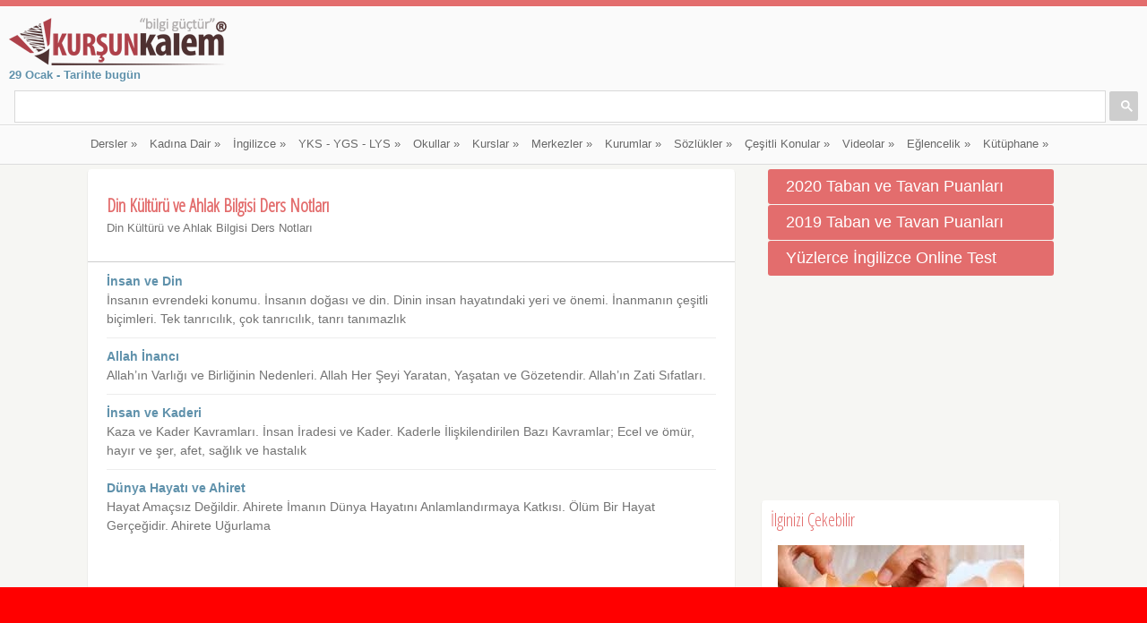

--- FILE ---
content_type: text/html
request_url: http://www.kursunkalem.com/din-kulturu-ve-ahlak-bilgisi-ders-notlari/
body_size: 10390
content:

<!DOCTYPE html>
<!--[if lt IE 7]> <html dir="ltr" lang="en-US" class="no-js lt-ie9 lt-ie8 lt-ie7" > <![endif]-->
<!--[if IE 7]>    <html dir="ltr" lang="en-US" class="no-js ie7 lt-ie9 lt-ie8"> <![endif]-->
<!--[if IE 8]>    <html dir="ltr" lang="en-US" class="no-js ie8 lt-ie9"> <![endif]-->
<!--[if gt IE 8]><!--> <html dir="ltr" lang="tr-TR" class="no-js"> <!--<![endif]-->
<head>
    <meta charset="utf-8">
	<title>Din Kültürü ve Ahlak Bilgisi Ders Notları</title>
	<meta name="Description" content="Din Kültürü ve Ahlak Bilgisi Ders Notları" />
	<meta name="keywords" content="Din, Kültürü, ve, Ahlak, Bilgisi, Ders, Notları" />
	<meta property="og:title" content="Din Kültürü ve Ahlak Bilgisi Ders Notları"> 
	<meta property="og:description" content="Din, Kültürü, ve, Ahlak, Bilgisi, Ders, Notları">
	<meta property="og:url" content="http://www.kursunkalem.com/din-kulturu-ve-ahlak-bilgisi-ders-notlari/">
	<link rel="canonical" href="http://www.kursunkalem.com/din-kulturu-ve-ahlak-bilgisi-ders-notlari/" />
	<meta http-equiv="Content-Type" content="text/html; charset=utf-8" />
	<meta http-equiv="Content-Language" content="TR" />
	<meta http-equiv="Expires" content="-1" />
	<meta name="viewport" content="user-scalable=no, initial-scale=1.0, maximum-scale=1.0 minimal-ui"/>
	<meta name="apple-mobile-web-app-capable" content="yes"/>
	<meta name="apple-mobile-web-app-status-bar-style" content="black">
	<meta name="robots" content="all" />
	<link rel="index" title="Kurşun Kalem - Eğitim, Haber ve Paylaşım Platformu" href="//www.kursunkalem.com" />
	<meta name="google-site-verification" content="IYMK2M-Si_lVoTa0Ud2TP2kgqBOFra0zXBpBwNIqL3M" />
	<meta name="yandex-verification" content="d74f298ed31daff7" />
	<link rel="stylesheet" href="//fonts.googleapis.com/css?family=Open+Sans+Condensed:300&subset=latin,latin-ext" type="text/css" />
	<link rel="stylesheet" href="/UserFiles/PageStyleFiles/style.css" type="text/css" />
	<link rel="stylesheet" href="/UserFiles/PageStyleFiles/colors/red.css" type="text/css" id="color" />  
	<link rel="stylesheet" href="/UserFiles/PageStyleFiles/js/fancybox/source/jquery.fancybox.css" type="text/css" />
	<script src="/UserFiles/PageStyleFiles/js/modernizr.js" type="text/javascript"></script>
	<script src="/UserFiles/PageStyleFiles/js/jquery.min.js" type="text/javascript"></script>
	<script async src="//pagead2.googlesyndication.com/pagead/js/adsbygoogle.js"></script>
	<script>
	  (adsbygoogle = window.adsbygoogle || []).push({
		google_ad_client: "ca-pub-7622734936650108",
		enable_page_level_ads: true
	  });
	</script>
	<script async custom-element="amp-auto-ads"
			src="https://cdn.ampproject.org/v0/amp-auto-ads-0.1.js">
	</script>
	
	<script data-ad-client="ca-pub-7622734936650108" async src="https://pagead2.googlesyndication.com/pagead/js/adsbygoogle.js"></script>
	<link rel="shortcut icon" href="//www.kursunkalem.com/UserFiles/images/favicon.png">
	<!-- include virtual="/reklamlar/duyarli.html" -->
</head>
<body>
<div id="page">

<header id="header">
	
    <div class="pre-head show-on-mobile">
        <div class="wrap group">
        <div class="pre-head-wgt group">
		<a href="/tarihte-bugun/"><strong>29 Ocak - Tarihte bugün</strong></a>
		<br>
            <aside class="widget widget_search1 group">
            <script>
  (function() {
    var cx = '004387522551626416018:x24f2nhhmaq';
    var gcse = document.createElement('script');
    gcse.type = 'text/javascript';
    gcse.async = true;
    gcse.src = 'https://cse.google.com/cse.js?cx=' + cx;
    var s = document.getElementsByTagName('script')[0];
    s.parentNode.insertBefore(gcse, s);
  })();
</script>
<gcse:search></gcse:search>
            </aside>
        </div><!-- .header-wgt -->
        </div>
    </div><!-- .pre-head -->
	
    <div id="site-head">
        <div class="wrap group">
        <hgroup class="logo">
		<a href="/"><img alt="Eğitim Portalı Kursunkalem.com Logo" src="/userfiles/images/Banners/Kursun-Kalem-Logo-2016.png" /></a>
        </hgroup>
		
        <div class="header-wgt group">
		<a href="/tarihte-bugun/"><strong>29 Ocak - Tarihte bugün</strong></a>
		<br>
            <aside class="widget widget_search1 group">
            <script>
  (function() {
    var cx = '004387522551626416018:x24f2nhhmaq';
    var gcse = document.createElement('script');
    gcse.type = 'text/javascript';
    gcse.async = true;
    gcse.src = 'https://cse.google.com/cse.js?cx=' + cx;
    var s = document.getElementsByTagName('script')[0];
    s.parentNode.insertBefore(gcse, s);
  })();
</script>
<gcse:search></gcse:search>
            </aside>
        </div><!-- .header-wgt -->
		
        </div><!-- .wrap < #header -->
    </div><!-- #site-head -->
	<nav>
    <div class="wrap group">
    <ul id="navigation" class="group">

        <li >
		<a href="#">Dersler</a>
		<ul>
<li><a href="/biyoloji-ders-notlari/" title="Biyoloji Ders Notları">Biyoloji Ders Notları</a></li>
<li><a href="/cografya-ders-notlari/" title="Coğrafya Ders Notları">Coğrafya Ders Notları</a></li>
<li><a href="/edebiyat-ders-notlari/" title="Edebiyat Ders Notları">Edebiyat Ders Notları</a></li>
<li><a href="/kimya-ders-notlari/" title="Kimya Ders Notları">Kimya Ders Notları</a></li>
<li><a href="/9-sinif-tarih-notlari/" title="9. Sınıf Tarih Notları">9. Sınıf Tarih Notları</a></li>
<li><a href="/inkilap-tarihi-ders-notlari/" title="İnkılap Tarihi Ders Notları">İnkılap Tarihi Ders Notları</a></li>
<li><a href="/osmanlinin-son-donemi-ders-notlari/" title="Osmanlının Son Dönemi Ders Notları">Osmanlının Son Dönemi Ders Notları</a></li>
<li><a href="/tarih-ders-notlari/" title="Tarih Ders Notları">Tarih Ders Notları</a></li>
<li><a href="/turk-dili-ve-tarihi/" title="Türk Dili ve Tarihi">Türk Dili ve Tarihi</a></li>
<li><a href="/turkce-ders-notlari/" title="Türkçe Ders Notları">Türkçe Ders Notları</a></li>
<li><a href="/fizik-ders-notlari/" title="Fizik Ders Notları">Fizik Ders Notları</a></li>
<li><a href="/din-kulturu-ve-ahlak-bilgisi-ders-notlari/" title="Din Kültürü ve Ahlak Bilgisi Ders Notları">Din Kültürü ve Ahlak Bilgisi Ders Notları</a></li>
<li><a href="/fen-ve-teknoloji-ders-notlari/" title="Fen ve Teknoloji Ders Notları">Fen ve Teknoloji Ders Notları</a></li>
<li><a href="/inkilap-tarihi-ve-ataturkculuk-ders-notlari/" title="İnkılap Tarihi ve Atatürkçülük Ders Notları">İnkılap Tarihi ve Atatürkçülük Ders Notları</a></li>
<li><a href="/islam-mezhepler-tarihi/" title="İslam Mezhepler Tarihi">İslam Mezhepler Tarihi</a></li>
<li><a href="/girisimcilik-ders-notlari/" title="Girişimcilik Ders Notları">Girişimcilik Ders Notları</a></li>
</ul>

		</li>

        <li >
		<a href="#">Kadına Dair</a>
		<ul>
<li><a href="/guzellik-sirlari/" title="Güzellik Sırları">Güzellik Sırları</a></li>
<li><a href="/sofra-sirlari/" title="Sofra Sırları">Sofra Sırları</a></li>
</ul>

		</li>

        <li >
		<a href="#">İngilizce</a>
		<ul>
<li><a href="/ingilizce/" title="İngilizce Testler / Quizler">İngilizce Testler / Quizler</a></li>
<li><a href="/ingilizce-konusma-kaliplari2/" title="İngilizce Konuşma Kalıpları">İngilizce Konuşma Kalıpları</a></li>
<li><a href="/ingilizce-kelimeler/" title="İngilizce Kelimeler">İngilizce Kelimeler</a></li>
<li><a href="/cocuklar-icin-ingilizce/" title="Çocuklar İçin İngilizce">Çocuklar İçin İngilizce</a></li>
<li><a href="/genel-ingilizce-konulari/" title="Genel İngilizce Konuları">Genel İngilizce Konuları</a></li>
<li><a href="/videolu-ingilizce-ogretim-seti/" title="Genel İngilizce Öğretim Seti">Genel İngilizce Öğretim Seti</a></li>
<li><a href="/en-cok-kullanilan-ingilizce-cumle-kaliplari/" title="En Çok Kullanılan İngilizce Kalıplar">En Çok Kullanılan İngilizce Kalıplar</a></li>
<li><a href="/ingilizce-muhasebe-terimleri/" title="İngilizce Muhasebe Terimleri">İngilizce Muhasebe Terimleri</a></li>
<li><a href="/ingilizce-kaliplar/" title="İngilizce Kalıplar">İngilizce Kalıplar</a></li>
</ul>

		</li>

        <li >
		<a href="#">YKS - YGS - LYS</a>
		<ul>
<li><a href="/yks-konu-dagilimi/" title="YKS Konu Dağılımı">YKS Konu Dağılımı</a></li>
<li><a href="/yks-2018-veri-ve-istatistikleri/" title="YKS 2018 Veri ve İstatistikleri">YKS 2018 Veri ve İstatistikleri</a></li>
<li><a href="/2018-taban-puanlari/" title="2018 Taban ve Taban Puanları">2018 Taban ve Taban Puanları</a></li>
<li><a href="/tercih-robotu-yks-tyt/" title="2018 Tercih Robotu">2018 Tercih Robotu</a></li>
<li><a href="/ygs-ve-lys-cikmis-sorular/" title="YGS ve LYS Çıkmış Sorular">YGS ve LYS Çıkmış Sorular</a></li>
<li><a href="/ales-cikmis-sorular/" title="ALES Çıkmış Sorular">ALES Çıkmış Sorular</a></li>
<li><a href="/meslek-rehberi/" title="Meslek Rehberi">Meslek Rehberi</a></li>
</ul>

		</li>

        <li >
		<a href="#">Okullar</a>
		<ul>
<li><a href="/anaokulu-kresler/" title="Anaokulu / Kreşler">Anaokulu / Kreşler</a></li>
<li><a href="/ilkokullar/" title="İlkokullar">İlkokullar</a></li>
<li><a href="/ortaokullar/" title="Ortaokullar">Ortaokullar</a></li>
<li><a href="/liseler/" title="Liseler">Liseler</a></li>
<li><a href="/kolejler/" title="Kolejler">Kolejler</a></li>
</ul>

		</li>

        <li >
		<a href="#">Kurslar</a>
		<ul>
<li><a href="/bale-kurslari/" title="Bale Kursları">Bale Kursları</a></li>
<li><a href="/bilgisayar-kurslari/" title="Bilgisayar Kursları">Bilgisayar Kursları</a></li>
<li><a href="/guzel-sanatlar-kurslari/" title="Güzel Sanatlar Kursları">Güzel Sanatlar Kursları</a></li>
<li><a href="/guzellik-uzmanligi-kurslari/" title="Güzellik Uzmanlığı Kursları">Güzellik Uzmanlığı Kursları</a></li>
<li><a href="/is-makineleri-operatorluk-kurslari/" title="İş Makineleri Operatörlüğü Kursları">İş Makineleri Operatörlüğü Kursları</a></li>
<li><a href="/kariyer-kurslari/" title="Kariyer Kursları">Kariyer Kursları</a></li>
<li><a href="/kisisel-gelisim-kurslari/" title="Kişisel Gelişim Kursları">Kişisel Gelişim Kursları</a></li>
<li><a href="/kpss-kurslari/" title="KPSS Kursları">KPSS Kursları</a></li>
<li><a href="/meslek-edindirme-kurslari/" title="Meslek Edindirme Kursları">Meslek Edindirme Kursları</a></li>
<li><a href="/muzik-kurslari/" title="Müzik Kursları">Müzik Kursları</a></li>
<li><a href="/sanat-egitim-kurslari/" title="Sanat Eğitim Kursları">Sanat Eğitim Kursları</a></li>
<li><a href="/surucu-kurslari/" title="Sürücü Kursları">Sürücü Kursları</a></li>
<li><a href="/tus-kurslari/" title="Tus Kursları">Tus Kursları</a></li>
<li><a href="/yabanci-dil-kurslari/" title="Yabancı Dil Kursları">Yabancı Dil Kursları</a></li>
<li><a href="/diger-kurslar/" title="Diğer Kurslar">Diğer Kurslar</a></li>
</ul>

		</li>

        <li >
		<a href="#">Merkezler</a>
		<ul>
<li><a href="/bilim-ve-sanat-merkezleri/" title="Bilim ve Sanat Merkezleri">Bilim ve Sanat Merkezleri</a></li>
<li><a href="/egitim-uygulama-merkezleri/" title="Eğitim Uygulama Merkezleri">Eğitim Uygulama Merkezleri</a></li>
<li><a href="/egitim-ve-rehabilitasyon-merkezleri/" title="Eğitim ve Rehabilitasyon Merkezleri">Eğitim ve Rehabilitasyon Merkezleri</a></li>
<li><a href="/etut-merkezleri/" title="Etüt Merkezleri">Etüt Merkezleri</a></li>
<li><a href="/halk-egitim-merkezleri/" title="Halk Eğitim Merkezleri">Halk Eğitim Merkezleri</a></li>
<li><a href="/mesleki-egitim-merkezleri/" title="Mesleki Eğitim Merkezleri">Mesleki Eğitim Merkezleri</a></li>
<li><a href="/rehberlik-ve-arastirma-merkezleri/" title="Rehberlik ve Araştırma Merkezleri">Rehberlik ve Araştırma Merkezleri</a></li>
<li><a href="/diger-merkezler/" title="Diğer Merkezler">Diğer Merkezler</a></li>
</ul>

		</li>

        <li >
		<a href="#">Kurumlar</a>
		<ul>
<li><a href="/erkek-ogrenci-yurtlari/" title="Erkek Öğrenci Yurtları">Erkek Öğrenci Yurtları</a></li>
<li><a href="/kiz-ogrenci-yurtlari/" title="Kız Öğrenci Yurtları">Kız Öğrenci Yurtları</a></li>
<li><a href="/universiteler/" title="Üniversiteler">Üniversiteler</a></li>
<li><a href="/teknoparklar/" title="Teknoparklar">Teknoparklar</a></li>
<li><a href="/ogretmenevleri/" title="Öğretmenevleri">Öğretmenevleri</a></li>
<li><a href="/milli-egitim-mudurlukleri/" title="MEB Müdürlükleri">MEB Müdürlükleri</a></li>
<li><a href="/saglik-kuruluslari/" title="Sağlık Kuruluşları">Sağlık Kuruluşları</a></li>
<li><a href="/turkiyede-ki-muze-ve-orenyerleri/" title="Müzeler">Müzeler</a></li>
<li><a href="/milli-parklar/" title="Milli Parklar">Milli Parklar</a></li>
<li><a href="/devlet-kurumlari/" title="Devlet Kurumları">Devlet Kurumları</a></li>
<li><a href="/askerlik-subeleri/" title="Askerlik Şubeleri">Askerlik Şubeleri</a></li>
<li><a href="/ticari-temsilcilikler/" title="Ticari Temsilcilikler">Ticari Temsilcilikler</a></li>
<li><a href="/ilac-firmalari/" title="İlaç Firmaları">İlaç Firmaları</a></li>
<li><a href="/eczaneler/" title="Eczaneler">Eczaneler</a></li>
<li><a href="/ecza-depolari/" title="Ecza Depoları">Ecza Depoları</a></li>
<li><a href="/kan-bagis-merkezleri/" title="Kan Bağış Merkezleri">Kan Bağış Merkezleri</a></li>
<li><a href="/karavan-kamp-yerleri/" title="Karavan Kamp Yerleri">Karavan Kamp Yerleri</a></li>
</ul>

		</li>

        <li >
		<a href="#">Sözlükler</a>
		<ul>
<li><a href="/terimler-sozlugu/" title="Terimler Sözlüğü">Terimler Sözlüğü</a></li>
<li><a href="/hastaliklar-sozlugu/" title="Hastalıklar Sözlüğü">Hastalıklar Sözlüğü</a></li>
<li><a href="/gundelik-hayat-sozlugu/" title="Gündelik Hayat Sözlüğü">Gündelik Hayat Sözlüğü</a></li>
<li><a href="/atasozleri-sozlugu/" title="Atasözleri Sözlüğü (Türkçe)">Atasözleri Sözlüğü (Türkçe)</a></li>
<li><a href="/deyimler-sozlugu/" title="Deyimler Sözlüğü">Deyimler Sözlüğü</a></li>
</ul>

		</li>

        <li >
		<a href="#">Çeşitli Konular</a>
		<ul>
<li><a href="/egitim-haberleri/" title="Haberler">Haberler</a></li>
<li><a href="/meslek-hastaliklari/" title="Meslek Hastalıkları">Meslek Hastalıkları</a></li>
<li><a href="/fiziksel-etkenlere-bagli-hastaliklar/" title="Fiziksel Etkenlere Bağlı Hastalıklar">Fiziksel Etkenlere Bağlı Hastalıklar</a></li>
<li><a href="/cesitli-hastaliklar/" title="Çeşitli Hastalıklar">Çeşitli Hastalıklar</a></li>
</ul>

		</li>

        <li >
		<a href="#">Videolar</a>
		<ul>
<li><a href="/masal-ve-hikaye-videolari/" title="Masal ve Hikayeler">Masal ve Hikayeler</a></li>
<li><a href="/egitim-uzerine-filmler/" title="Eğitim Üzerine Filmler">Eğitim Üzerine Filmler</a></li>
<li><a href="/rehberlik-videolari/" title="Rehberlik Videoları">Rehberlik Videoları</a></li>
<li><a href="/sesli-kitaplar/" title="Sesli Kitaplar">Sesli Kitaplar</a></li>
<li><a href="/basari-oykuleri/" title="Başarı Öyküleri">Başarı Öyküleri</a></li>
<li><a href="/ted-konusmalari-turkce/" title="TED Konuşmaları - Türkçe">TED Konuşmaları - Türkçe</a></li>
<li><a href="/ted-konusmalari-turkce-alt-yazili/" title="TED Konuşmaları - Türkçe Alt Yazılı">TED Konuşmaları - Türkçe Alt Yazılı</a></li>
<li><a href="/hayati-hackleyen-videolar/" title="Hayatı Hackleyen Videolar">Hayatı Hackleyen Videolar</a></li>
<li><a href="/teknolojik-icatlar/" title="Teknolojik İcatlar">Teknolojik İcatlar</a></li>
<li><a href="/deneyler-yaraticilik/" title="Deney - Yaratıcılık - Bilim">Deney - Yaratıcılık - Bilim</a></li>
<li><a href="/fizik-ve-astronomi/" title="Fizik ve Astronomi">Fizik ve Astronomi</a></li>
<li><a href="/ilginc-muhendislik/" title="İlginç Mühendislik">İlginç Mühendislik</a></li>
<li><a href="/tahtadan-sanatsal-urunler/" title="Tahtadan Sanatsal Ürünler">Tahtadan Sanatsal Ürünler</a></li>
<li><a href="/inanmasi-guc-seyler/" title="İnanması Güç Şeyler">İnanması Güç Şeyler</a></li>
<li><a href="/sakalar-esek-sakalari/" title="Şakalar - Eşek Şakaları">Şakalar - Eşek Şakaları</a></li>
</ul>

		</li>

        <li >
		<a href="#">Eğlencelik</a>
		<ul>
<li><a href="/fikralar/" title="Fıkralar">Fıkralar</a></li>
<li><a href="/google-street-view/" title="Google Street View">Google Street View</a></li>
<li><a href="/karikaturler/" title="Karikatürler">Karikatürler</a></li>
<li><a href="/hikaye-ve-masallar/" title="Hikaye ve Masallar">Hikaye ve Masallar</a></li>
<li><a href="/bilmeceler/" title="Bilmeceler">Bilmeceler</a></li>
<li><a href="/resimli-guzel-sozler/" title="Resimli Güzel Sözler">Resimli Güzel Sözler</a></li>
<li><a href="/kapak-sozler/" title="Kapak Sözler">Kapak Sözler</a></li>
</ul>

		</li>

        <li >
		<a href="#">Kütüphane</a>
		<ul>
<li><a href="/cesitli-bilgiler/" title="Çeşitli Bilgiler ">Çeşitli Bilgiler </a></li>
<li><a href="/ne-neden-nicin/" title="Ne, Neden, Niçin">Ne, Neden, Niçin</a></li>
<li><a href="/sifali-bitkiler/" title="Şifalı Bitkiler">Şifalı Bitkiler</a></li>
<li><a href="/kazanim-testleri/" title="Kazanım Testleri (2018-2019)">Kazanım Testleri (2018-2019)</a></li>
<li><a href="/mimar-sinan-in-eserleri/" title="Mimar Sinan’ın Eserleri">Mimar Sinan’ın Eserleri</a></li>
<li><a href="/mustafa-kemal-ataturk/" title="Mustafa Kemal Atatürk">Mustafa Kemal Atatürk</a></li>
<li><a href="/nobel-odulleri/" title="Nobel Ödülleri">Nobel Ödülleri</a></li>
<li><a href="/resim-arsivi/" title="Resim Arşivi">Resim Arşivi</a></li>
<li><a href="/tarihte-bugun/" title="Tarihte Bugün">Tarihte Bugün</a></li>
<li><a href="/egitim-ve-bilim-uzerine-sozler/" title="Eğitim ve Bilim Üzerine Sözler">Eğitim ve Bilim Üzerine Sözler</a></li>
<li><a href="/guzel-sozler/" title="Güzel Sözler">Güzel Sözler</a></li>
<li><a href="/kurtulus-gunleri/" title="Kurtuluş Günleri">Kurtuluş Günleri</a></li>
<li><a href="/turk-edebiyati-eserleri/" title="Türk Edebiyatı Eserleri">Türk Edebiyatı Eserleri</a></li>
<li><a href="/sozlukteki-kisaltmalar-ve-anlamlari/" title="Sözlükteki Kısaltmalar ve Anlamları">Sözlükteki Kısaltmalar ve Anlamları</a></li>
<li><a href="/turist-rehberi-yapmadan-donme/" title="Turist Rehberi, Yapmadan Dönme!">Turist Rehberi, Yapmadan Dönme!</a></li>
<li><a href="/turkiye-deki-barajlar/" title="Türkiye’deki Barajlar">Türkiye’deki Barajlar</a></li>
<li><a href="/mineraller-ve-ozellikleri/" title="Mineraller ve Özellikleri">Mineraller ve Özellikleri</a></li>
<li><a href="/turkiye-nin-yeralti-kaynaklari/" title="Türkiye’nin Yeraltı Kaynakları">Türkiye’nin Yeraltı Kaynakları</a></li>
<li><a href="/turkiye-deki-tren-istansyonlari/" title="Türkiye’deki Tren İstansyonları">Türkiye’deki Tren İstansyonları</a></li>
</ul>

		</li>

    </ul>
    </div><!-- .wrap < nav -->
</nav>



</header>
        <section id="main">
            <div class="wrap group">
                <div class="inner-container group">
					
<!-- include virtual="/reklamlar/esnek.html" -->
<div class="box-hold group">
<article class="entry box format-standard">
	<div class="entry-intro">
		<h1>Din Kültürü ve Ahlak Bilgisi Ders Notları</h1>
		Din Kültürü ve Ahlak Bilgisi Ders Notları
	</div>
	<hr size="1" />
	<div class="entry-content group fnt12-5">
	
		<ol id="comment-list" class="group">

			<li class="comment">
			
			<strong><a href="/insan-ve-din/" title="İnsan ve Din">İnsan ve Din</a></strong>
			
			<p>İnsanın evrendeki konumu. İnsanın doğası ve din. Dinin insan hayatındaki yeri ve önemi. İnanmanın çeşitli biçimleri. Tek tanrıcılık, çok tanrıcılık, tanrı tanımazlık</p>
			
			</li>

			<li class="comment">
			
			<strong><a href="/allah-inanci/" title="Allah İnancı">Allah İnancı</a></strong>
			
			<p>Allah’ın Varlığı ve Birliğinin Nedenleri. Allah Her Şeyi Yaratan, Yaşatan ve Gözetendir. Allah’ın Zati Sıfatları.</p>
			
			</li>

			<li class="comment">
			
			<strong><a href="/insan-ve-kaderi/" title="İnsan ve Kaderi">İnsan ve Kaderi</a></strong>
			
			<p>Kaza ve Kader Kavramları. İnsan İradesi ve Kader. Kaderle İlişkilendirilen Bazı Kavramlar; Ecel ve ömür, hayır ve şer, afet, sağlık ve hastalık</p>
			
			</li>

			<li class="comment">
			
			<strong><a href="/dunya-hayati-ve-ahiret/" title="Dünya Hayatı ve Ahiret">Dünya Hayatı ve Ahiret</a></strong>
			
			<p>Hayat Amaçsız Değildir. Ahirete İmanın Dünya Hayatını Anlamlandırmaya Katkısı. Ölüm Bir Hayat Gerçeğidir. Ahirete Uğurlama</p>
			
			</li>

		</ol>
	<script async src="https://pagead2.googlesyndication.com/pagead/js/adsbygoogle.js"></script>
<!-- kursumkalemesnek -->
<ins class="adsbygoogle"
     style="display:block"
     data-ad-client="ca-pub-7622734936650108"
     data-ad-slot="7453588475"
     data-ad-format="auto"></ins>
<script>
(adsbygoogle = window.adsbygoogle || []).push({});
</script><!-- Go to www.addthis.com/dashboard to customize your tools -->
<br /><br />

<a class="tag">Taglar:</a> <a href="/arama/?a=Kültürü" class="tag">Kültürü</a><a href="/arama/?a=Ahlak" class="tag">Ahlak</a><a href="/arama/?a=Bilgisi" class="tag">Bilgisi</a><a href="/arama/?a=Ders" class="tag">Ders</a><a href="/arama/?a=Notları" class="tag">Notları</a><br /><br />

<div class="clr"></div>
<script type="text/javascript" src="//s7.addthis.com/js/300/addthis_widget.js#pubid=ra-520f3637553dba84"></script>
<div class="addthis_native_toolbox"></div>
	</div>
</article>
</div><div class="box-hold-right">
<a href="/2019-2020-taban-puanlari/" title="2019-2020 Taban ve Tavan Puanları"><button class="accordion">2020 Taban ve Tavan Puanları</button></a>
<a href="/2018-taban-puanlari/" title="2018-2019 Taban ve Tavan Puanları"><button class="accordion">2019 Taban ve Tavan Puanları</button></a>
<a href="/ingilizce/" title="Yüzlerce İngilizce Online Test"><button class="accordion">Yüzlerce İngilizce Online Test</button></a>
<script async src="https://pagead2.googlesyndication.com/pagead/js/adsbygoogle.js"></script>
<!-- kursumkalemesnek -->
<ins class="adsbygoogle"
     style="display:block"
     data-ad-client="ca-pub-7622734936650108"
     data-ad-slot="7453588475"
     data-ad-format="auto"></ins>
<script>
(adsbygoogle = window.adsbygoogle || []).push({});
</script><div class="box comment-form">
	<div class="box-content">
<h2>İlginizi Çekebilir</h2>
<div class="clr"></div>
<div id="entry-listing" class="group isotope" style="width:100%; float:right;">

<article class="category-people category-photography category-pretty-girls entry box format-image">
    <div class="entry-content-cnt">
        <div class="entry">
            <a href="/gozenek-sikilastirici-yumurta-aki-maskesi/" class="thumb" title=""><img src="/UserFiles/ArticleFiles/orta/gozenek-sikilastirici-yumurta-aki-maskesi100919159.jpg" class="attachment-ci_listing_thumb" alt="/UserFiles/ArticleFiles/orta/gozenek-sikilastirici-yumurta-aki-maskesi100919159.jpg" title="/UserFiles/ArticleFiles/orta/gozenek-sikilastirici-yumurta-aki-maskesi100919159.jpg"></a>
        </div>
    </div>
	<div class="entry-desc">
		<h2><a href="/gozenek-sikilastirici-yumurta-aki-maskesi/" title="Gözenek Sıkılaştırıcı Yumurta Akı Maskesi">Gözenek Sıkılaştırıcı Yumurta Akı Maskesi</a></h2>
		<div class="entry-meta group">
			<a data-post-id="215" class="heart-this loved" href="/guzellik-sirlari/" title=""><span class="heart-no"></span></a> <a class="entry-permalink" href="/gozenek-sikilastirici-yumurta-aki-maskesi/" title="Gözenek Sıkılaştırıcı Yumurta Akı Maskesi">Gözenek Sıkılaştırıcı Yumurta Akı Maskesi</a>
		</div>
	</div>
</article>

<article class="category-people category-photography category-pretty-girls entry box format-image">
    <div class="entry-content-cnt">
        <div class="entry">
            <a href="/termometreler-arasin-donusum/" class="thumb" title=""><img src="/UserFiles/images/Banners/videoicon.png" class="attachment-ci_listing_thumb" alt="/UserFiles/images/Banners/videoicon.png" title="/UserFiles/images/Banners/videoicon.png"></a>
        </div>
    </div>
	<div class="entry-desc">
		<h2><a href="/termometreler-arasin-donusum/" title="Termometreler Arasın Dönüşüm">Termometreler Arasın Dönüşüm</a></h2>
		<div class="entry-meta group">
			<a data-post-id="215" class="heart-this loved" href="/isi-sicaklik-ve-genlesme/" title=""><span class="heart-no">Fizik</span></a> <a class="entry-permalink" href="/termometreler-arasin-donusum/" title="Termometreler Arasın Dönüşüm">Termometreler Arasın Dönüşüm</a>
		</div>
	</div>
</article>

<article class="category-people category-photography category-pretty-girls entry box format-image">
    <div class="entry-content-cnt">
        <div class="entry">
            <a href="/kanal-cephesinin-onemi-nedir-/" class="thumb" title=""><img src="/UserFiles/images/Banners/videoicon.png" class="attachment-ci_listing_thumb" alt="/UserFiles/images/Banners/videoicon.png" title="/UserFiles/images/Banners/videoicon.png"></a>
        </div>
    </div>
	<div class="entry-desc">
		<h2><a href="/kanal-cephesinin-onemi-nedir-/" title="Kanal Cephesinin Önemi Nedir?">Kanal Cephesinin Önemi Nedir?</a></h2>
		<div class="entry-meta group">
			<a data-post-id="215" class="heart-this loved" href="/inkilap-tarihi-ders-notlari/" title=""><span class="heart-no">Tarih</span></a> <a class="entry-permalink" href="/kanal-cephesinin-onemi-nedir-/" title="Kanal Cephesinin Önemi Nedir?">Kanal Cephesinin Önemi Nedir?</a>
		</div>
	</div>
</article>

<article class="category-people category-photography category-pretty-girls entry box format-image">
    <div class="entry-content-cnt">
        <div class="entry">
            <a href="/i-mesrutiyet/" class="thumb" title=""><img src="/UserFiles/images/Banners/videoicon.png" class="attachment-ci_listing_thumb" alt="/UserFiles/images/Banners/videoicon.png" title="/UserFiles/images/Banners/videoicon.png"></a>
        </div>
    </div>
	<div class="entry-desc">
		<h2><a href="/i-mesrutiyet/" title="I. Meşrutiyet">I. Meşrutiyet</a></h2>
		<div class="entry-meta group">
			<a data-post-id="215" class="heart-this loved" href="/osmanlinin-son-donemi-ders-notlari/" title=""><span class="heart-no">Tarih</span></a> <a class="entry-permalink" href="/i-mesrutiyet/" title="I. Meşrutiyet">I. Meşrutiyet</a>
		</div>
	</div>
</article>

</div>
<div class="clr"></div>
</div>
</div>
<!-- include file = "icSayfaSagIcerikler.asp" -->

<!-- include virtual="/reklamlar/icerik.html" -->
<div class="box comment-form">
        <div class="box-content">
            <h3>Mesaj / Bildirim Gönderin</h3>
			<div id="notificationReg"></div>
			<form action="" class="myregister" method="post" id="commentform">
                <fieldset class="group">
                    <p><input type="text" title="Ad / Soyad" name="ad"></p>

                    <p><input type="text" title="E-mail Adresi" name="email"></p>
                </fieldset>

                <fieldset>
                    <p>
                    <textarea cols="30" rows="4" title="Mesajınız" name="mesaj"></textarea>
					</p>
					<input name="ksayfa" type="hidden" id="ksayfa" value="/din-kulturu-ve-ahlak-bilgisi-ders-notlari/" />
					<input name="islemm" type="hidden" id="islemm" value="miniform" />
					<input name="sessID" type="hidden" id="sessID" value="5C5B565D56585B5A56" />
                </fieldset>
				<select name="tipi" class="fl" style="width:60%;">
				<option value="mesaj">Site Yönetimine Mesaj </option>
				<option value="yorum">İçerik İçin Yorum </option>
				<option value="Hata">İçerik Bilgi Hatası </option>
				<option value="Kurum"> Kurum Bilgileri (Google Map Koordinatlarınızı gönderebilirsiniz)</option>
				</select>
				<button type="button" id="sendbtn" class="fr"> Gönder </button>
				<br><br>
            </form>
			<script async src="https://pagead2.googlesyndication.com/pagead/js/adsbygoogle.js"></script>
<!-- kursumkalemesnek -->
<ins class="adsbygoogle"
     style="display:block"
     data-ad-client="ca-pub-7622734936650108"
     data-ad-slot="7453588475"
     data-ad-format="auto"></ins>
<script>
(adsbygoogle = window.adsbygoogle || []).push({});
</script>
        </div>
</div>

<script type="text/javascript">
$('#sendbtn').bind('click', function() {
$.ajax({
url: '/formKayit.asp',
type: 'post',
dataType: 'json',
data: $('.myregister input[type=\'password\'], .myregister input[type=\'text\'], .myregister input[type=\'phone\'], .myregister input[type=\'email\'], .myregister input[type=\'hidden\'], .myregister input[type=\'radio\']:checked, .myregister input[type=\'checkbox\']:checked, .myregister select, .myregister textarea'),
beforeSend: function() {
$('.success, .warning').remove();
$('#sendbtn').attr('disabled', true);
$('#notificationReg').after('<div class="attention">Lütfen bekleyin...</div>');
},
complete: function() {
$('#sendbtn').attr('disabled', false);
$('.attention').remove();
},
success: function(data) {
if (data['error']) {
$('#notificationReg').after('<div class="warning">' + data['error'] + '</div>');
}

if (data['success']) {
$('#notificationReg').after('<div class="success">' + data['success'] + '</div>');
$('.myregister').hide();
$(window).scrollTop();
}
}
});
});
</script>

</div>
				</div>
            </div>
        </section>
		
        <footer id="footer">
            <div class="wrap group">
                <div class="footer-text">
                    <a href="/din-kulturu-ve-ahlak-bilgisi-ders-notlari/">KursunKalem.com </a> © 2026
                </div>
            </div>
        </footer>
		
</div>
<div class="footerfix">
<script async src="//pagead2.googlesyndication.com/pagead/js/adsbygoogle.js"></script>
<!-- Sabit460x60 -->
<ins class="adsbygoogle"
     style="display:inline-block;width:468px;height:60px"
     data-ad-client="ca-pub-7622734936650108"
     data-ad-slot="4825140448"></ins>
<script>
(adsbygoogle = window.adsbygoogle || []).push({});
</script>
</div>
<br><br>
<script>
  (function(i,s,o,g,r,a,m){i['GoogleAnalyticsObject']=r;i[r]=i[r]||function(){
  (i[r].q=i[r].q||[]).push(arguments)},i[r].l=1*new Date();a=s.createElement(o),
  m=s.getElementsByTagName(o)[0];a.async=1;a.src=g;m.parentNode.insertBefore(a,m)
  })(window,document,'script','https://www.google-analytics.com/analytics.js','ga');
  ga('create', 'UA-61803441-2', 'auto');
  ga('send', 'pageview');
</script>
<script src="/UserFiles/PageStyleFiles/js/superfish.js" type="text/javascript"></script>
<script src="/UserFiles/PageStyleFiles/js/jquery.isotope.js" type="text/javascript"></script>
<script src="/UserFiles/PageStyleFiles/js/jquery.fitvids.js" type="text/javascript"></script>
<script src="/UserFiles/PageStyleFiles/js/fancybox/source/jquery.fancybox.pack.js" type="text/javascript"></script>
<script src="/UserFiles/PageStyleFiles/js/jquery.flexslider-min.js" type="text/javascript"></script>
<script src="/UserFiles/PageStyleFiles/js/jquery.formLabels1.0.js" type="text/javascript"></script>
<script src="/UserFiles/PageStyleFiles/js/jquery.jplayer.js" type="text/javascript"></script>
<script src="/UserFiles/PageStyleFiles/js/jquery.ias.min.js" type="text/javascript"></script>

<!--[if (gte IE 6)&(lte IE 8)]>
<script type="text/javascript" src="/UserFiles/PageStyleFiles/js/selectivizr-min.js"></script>
<![endif]-->
<script src="/UserFiles/PageStyleFiles/js/scripts.js" type="text/javascript"></script>
<script>
var acc = document.getElementsByClassName("accordion");
var i;
for (i = 0; i < acc.length; i++) {
    acc[i].onclick = function(){
        this.classList.toggle("active");
        this.nextElementSibling.classList.toggle("show");
  }
}
</script>
<script type="text/javascript">
jQuery.ias({
    container   : "#entry-listing",
    item        : ".entry",
    pagination  : ".nav",
    next        : "#nextpage",
    loader  : "/UserFiles/PageStyleFiles/images/ajax-loader.gif",
    onRenderComplete: function(items) {
      var $newElems = jQuery(items).addClass("newItem");

      $newElems.hide().imagesLoaded(function(){
        if( jQuery(".flexslider").length > 0) {
          jQuery(".flexslider").flexslider({
            'controlNav': true,
            'directionNav': true
          });
        }
        jQuery(this).show();
        jQuery('#infscr-loading').fadeOut('normal');
        jQuery("#entry-listing").isotope('appended', $newElems );
        loadAudioPlayer();
      });
    }
    });
</script>
<script type="text/javascript">
	(function() {
		var po = document.createElement('script'); po.type = 'text/javascript'; po.async = true;
		po.src = 'https://apis.google.com/js/plusone.js?onload=onLoadCallback';
		var s = document.getElementsByTagName('script')[0]; s.parentNode.insertBefore(po, s);
	})();
</script>
</body>
</html>

--- FILE ---
content_type: text/html; charset=utf-8
request_url: https://www.google.com/recaptcha/api2/aframe
body_size: 114
content:
<!DOCTYPE HTML><html><head><meta http-equiv="content-type" content="text/html; charset=UTF-8"></head><body><script nonce="0OmHnHOPffCr741EbKJPtA">/** Anti-fraud and anti-abuse applications only. See google.com/recaptcha */ try{var clients={'sodar':'https://pagead2.googlesyndication.com/pagead/sodar?'};window.addEventListener("message",function(a){try{if(a.source===window.parent){var b=JSON.parse(a.data);var c=clients[b['id']];if(c){var d=document.createElement('img');d.src=c+b['params']+'&rc='+(localStorage.getItem("rc::a")?sessionStorage.getItem("rc::b"):"");window.document.body.appendChild(d);sessionStorage.setItem("rc::e",parseInt(sessionStorage.getItem("rc::e")||0)+1);localStorage.setItem("rc::h",'1769654250290');}}}catch(b){}});window.parent.postMessage("_grecaptcha_ready", "*");}catch(b){}</script></body></html>

--- FILE ---
content_type: text/css
request_url: http://www.kursunkalem.com/UserFiles/PageStyleFiles/colors/red.css
body_size: 603
content:
/*
============================================================================
red #e36d6d
============================================================================
*/

body {
  background: #f6f6f3;
}

#header {
  border-top: 7px solid #e36d6d;
}

.page blockquote, .format-standard blockquote {
  border-left: 3px solid #e36d6d;
  font-size: 1.24em;
  color: #9a9a9a;
}

.format-standard.entry blockquote p {
  line-height: 1.3em;
  font-family: Lato;
}

h1, h2, h3, h4, h5, h6 {
  color: #e36d6d;
  font-weight: normal;
}

/* Text links */
a {
  text-decoration:none;
  color: #5f91ab;
}

a:focus,a:active,a:hover {
  text-decoration: none;
  color: #d54747;
}

p a:hover {
  text-decoration: underline;
}

/* Nav */
#navigation > li > ul {
  border-top: 4px solid #d54747;
}

#navigation > li > ul li a:hover {
  background: #fbeeee;
}

#footer {
  border-bottom: 7px solid #e36d6d;
}


#commentform button[type=submit],#commentform button[type=button],
.gform_wrapper input[type=submit],
#contactform button[type=submit] {
  border: 1px solid #aa5555; /* inner stroke */
  background-color: #e36d6d; /* layer fill content */
}

--- FILE ---
content_type: application/x-javascript
request_url: http://www.kursunkalem.com/UserFiles/PageStyleFiles/js/jquery.ias.min.js
body_size: 2177
content:
/*!
 * Infinite Ajax Scroll, a jQuery plugin
 * Version v0.1.6
 * http://webcreate.nl/
 *
 * Copyright (c) 2011-2012 Jeroen Fiege
 * Licensed under the MIT License:
 * http://webcreate.nl/license
 */
(function(b){b.ias=function(d){var m=b.extend({},b.ias.defaults,d);var c=new b.ias.util();var j=new b.ias.paging(m.scrollContainer);var h=(m.history?new b.ias.history():false);var f=this;r();function r(){j.onChangePage(function(x,v,w){if(h){h.setPage(x,w)}m.onPageChange.call(this,x,w,v)});s();if(h&&h.havePage()){q();pageNum=h.getPage();c.forceScrollTop(function(){if(pageNum>1){l(pageNum);curTreshold=p(true);b("html,body").scrollTop(curTreshold)}else{s()}})}return f}function s(){n();m.scrollContainer.scroll(g)}function g(){if(m.scrollContainer==b.ias.defaults.scrollContainer){scrTop=m.scrollContainer.scrollTop()}else{scrTop=m.scrollContainer.offset().top}wndHeight=m.scrollContainer.height();curScrOffset=scrTop+wndHeight;if(curScrOffset>=p()){t(curScrOffset)}}function q(){m.scrollContainer.unbind("scroll",g)}function n(){b(m.pagination).hide()}function p(v){el=b(m.container).find(m.item).last();if(el.size()==0){return 0}treshold=el.offset().top+el.height();if(!v){treshold+=m.tresholdMargin}return treshold}function t(w,v){urlNextPage=b(m.next).attr("href");if(!urlNextPage){return q()}j.pushPages(w,urlNextPage);q();o();e(urlNextPage,function(y,x){result=m.onLoadItems.call(this,x);if(result!==false){b(x).hide();curLastItem=b(m.container).find(m.item).last();curLastItem.after(x);b(x).fadeIn()}b(m.pagination).replaceWith(b(m.pagination,y));k();s();m.onRenderComplete.call(this,x);if(v){v.call(this)}})}function e(w,x){var v=[];b.get(w,null,function(y){container=b(m.container,y).eq(0);if(0==container.length){container=b(y).filter(m.container).eq(0)}if(container){container.find(m.item).each(function(){v.push(this)})}if(x){x.call(this,y,v)}},"html")}function l(v){curTreshold=p(true);if(curTreshold>0){t(curTreshold,function(){q();if((j.getCurPageNum(curTreshold)+1)<v){l(v);b("html,body").animate({scrollTop:curTreshold},400,"swing")}else{b("html,body").animate({scrollTop:curTreshold},1000,"swing");s()}})}}function u(){loader=b(".ias_loader");if(loader.size()==0){loader=b("<div class='ias_loader'>"+m.loader+"</div>");loader.hide()}return loader}function o(){loader=u();if(m.customLoaderProc!==false){m.customLoaderProc(loader)}else{el=b(m.container).find(m.item).last();el.after(loader);loader.fadeIn()}}function k(){loader=u();loader.remove()}};function a(c){if(window.console&&window.console.log){window.console.log(c)}}b.ias.defaults={container:"#container",scrollContainer:b(window),item:".item",pagination:"#pagination",next:".next",loader:'<img src="images/loader.gif"/>',tresholdMargin:0,history:true,onPageChange:function(){},onLoadItems:function(){},onRenderComplete:function(){},customLoaderProc:false};b.ias.util=function(){var d=false;var f=false;var c=this;e();function e(){b(window).load(function(){d=true})}this.forceScrollTop=function(g){b("html,body").scrollTop(0);if(!f){if(!d){setTimeout(function(){c.forceScrollTop(g)},1)}else{g.call();f=true}}}};b.ias.paging=function(){var e=[[0,document.location.toString()]];var h=function(){};var d=1;j();function j(){b(window).scroll(g)}function g(){scrTop=b(window).scrollTop();wndHeight=b(window).height();curScrOffset=scrTop+wndHeight;curPageNum=c(curScrOffset);curPagebreak=f(curScrOffset);if(d!=curPageNum){h.call(this,curPageNum,curPagebreak[0],curPagebreak[1])}d=curPageNum}function c(k){for(i=(e.length-1);i>0;i--){if(k>e[i][0]){return i+1}}return 1}this.getCurPageNum=function(k){return c(k)};function f(k){for(i=(e.length-1);i>=0;i--){if(k>e[i][0]){return e[i]}}return null}this.onChangePage=function(k){h=k};this.pushPages=function(k,l){e.push([k,l])}};b.ias.history=function(){var d=false;var c=false;e();function e(){c=!!(window.history&&history.pushState&&history.replaceState);c=false}this.setPage=function(g,f){this.updateState({page:g},"",f)};this.havePage=function(){return(this.getState()!=false)};this.getPage=function(){if(this.havePage()){stateObj=this.getState();return stateObj.page}return 1};this.getState=function(){if(c){stateObj=history.state;if(stateObj&&stateObj.ias){return stateObj.ias}}else{haveState=(window.location.hash.substring(0,7)=="#/page/");if(haveState){pageNum=parseInt(window.location.hash.replace("#/page/",""));return{page:pageNum}}}return false};this.updateState=function(g,h,f){if(d){this.replaceState(g,h,f)}else{this.pushState(g,h,f)}};this.pushState=function(g,h,f){if(c){history.pushState({ias:g},h,f)}else{hash=(g.page>0?"#/page/"+g.page:"");window.location.hash=hash}d=true};this.replaceState=function(g,h,f){if(c){history.replaceState({ias:g},h,f)}else{this.pushState(g,h,f)}}}})(jQuery);